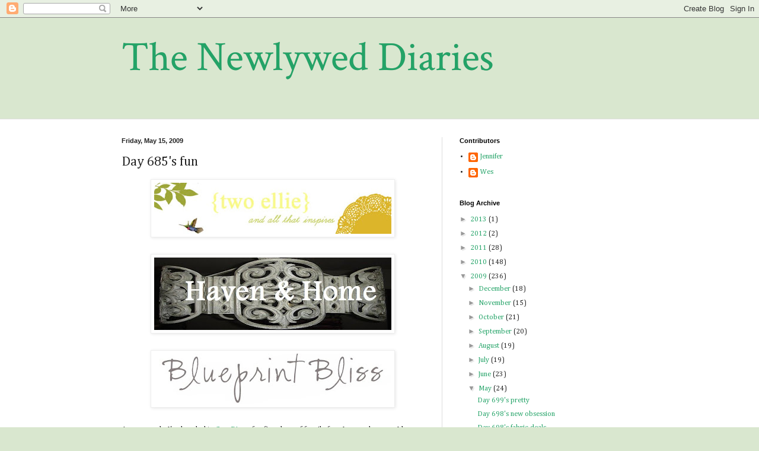

--- FILE ---
content_type: text/html; charset=UTF-8
request_url: https://newlyweddiaries.blogspot.com/2009/05/day-685s-fun.html
body_size: 14164
content:
<!DOCTYPE html>
<html class='v2' dir='ltr' lang='en-US'>
<head>
<link href='https://www.blogger.com/static/v1/widgets/335934321-css_bundle_v2.css' rel='stylesheet' type='text/css'/>
<meta content='width=1100' name='viewport'/>
<meta content='text/html; charset=UTF-8' http-equiv='Content-Type'/>
<meta content='blogger' name='generator'/>
<link href='https://newlyweddiaries.blogspot.com/favicon.ico' rel='icon' type='image/x-icon'/>
<link href='http://newlyweddiaries.blogspot.com/2009/05/day-685s-fun.html' rel='canonical'/>
<link rel="alternate" type="application/atom+xml" title="The Newlywed Diaries - Atom" href="https://newlyweddiaries.blogspot.com/feeds/posts/default" />
<link rel="alternate" type="application/rss+xml" title="The Newlywed Diaries - RSS" href="https://newlyweddiaries.blogspot.com/feeds/posts/default?alt=rss" />
<link rel="service.post" type="application/atom+xml" title="The Newlywed Diaries - Atom" href="https://www.blogger.com/feeds/210818371540491059/posts/default" />

<link rel="alternate" type="application/atom+xml" title="The Newlywed Diaries - Atom" href="https://newlyweddiaries.blogspot.com/feeds/6160203814189603359/comments/default" />
<!--Can't find substitution for tag [blog.ieCssRetrofitLinks]-->
<link href='https://blogger.googleusercontent.com/img/b/R29vZ2xl/AVvXsEgCge7h40-ILvPgXCBTLswad3ZOfgEJn3i9eNG-N5VjyXmlrgtaAEiAnF_m7jmG8UoICrEn4oub-qLmZ7LmkLnBChxHyPmBRAdAdbrgN7_PE1Z3eia1V6zVFF4qMbWQ9EffhwWGvIbjCwlD/s400/two-ellie.jpg' rel='image_src'/>
<meta content='http://newlyweddiaries.blogspot.com/2009/05/day-685s-fun.html' property='og:url'/>
<meta content='Day 685&#39;s fun' property='og:title'/>
<meta content='As we speak, I&#39;m headed to San Diego  for five days of family fun. In my absence, I hope you&#39;ll come back to hear from three of my favorite ...' property='og:description'/>
<meta content='https://blogger.googleusercontent.com/img/b/R29vZ2xl/AVvXsEgCge7h40-ILvPgXCBTLswad3ZOfgEJn3i9eNG-N5VjyXmlrgtaAEiAnF_m7jmG8UoICrEn4oub-qLmZ7LmkLnBChxHyPmBRAdAdbrgN7_PE1Z3eia1V6zVFF4qMbWQ9EffhwWGvIbjCwlD/w1200-h630-p-k-no-nu/two-ellie.jpg' property='og:image'/>
<title>The Newlywed Diaries: Day 685's fun</title>
<style type='text/css'>@font-face{font-family:'Cambria';font-style:normal;font-weight:400;font-display:swap;src:url(//fonts.gstatic.com/l/font?kit=GFDqWAB9jnWLT-HIK7ILrphaOAw&skey=d4699178559bc4b0&v=v18)format('woff2');unicode-range:U+0000-00FF,U+0131,U+0152-0153,U+02BB-02BC,U+02C6,U+02DA,U+02DC,U+0304,U+0308,U+0329,U+2000-206F,U+20AC,U+2122,U+2191,U+2193,U+2212,U+2215,U+FEFF,U+FFFD;}@font-face{font-family:'Crimson Text';font-style:normal;font-weight:400;font-display:swap;src:url(//fonts.gstatic.com/s/crimsontext/v19/wlp2gwHKFkZgtmSR3NB0oRJfYAhTIfFd3IhG.woff2)format('woff2');unicode-range:U+0102-0103,U+0110-0111,U+0128-0129,U+0168-0169,U+01A0-01A1,U+01AF-01B0,U+0300-0301,U+0303-0304,U+0308-0309,U+0323,U+0329,U+1EA0-1EF9,U+20AB;}@font-face{font-family:'Crimson Text';font-style:normal;font-weight:400;font-display:swap;src:url(//fonts.gstatic.com/s/crimsontext/v19/wlp2gwHKFkZgtmSR3NB0oRJfYQhTIfFd3IhG.woff2)format('woff2');unicode-range:U+0100-02BA,U+02BD-02C5,U+02C7-02CC,U+02CE-02D7,U+02DD-02FF,U+0304,U+0308,U+0329,U+1D00-1DBF,U+1E00-1E9F,U+1EF2-1EFF,U+2020,U+20A0-20AB,U+20AD-20C0,U+2113,U+2C60-2C7F,U+A720-A7FF;}@font-face{font-family:'Crimson Text';font-style:normal;font-weight:400;font-display:swap;src:url(//fonts.gstatic.com/s/crimsontext/v19/wlp2gwHKFkZgtmSR3NB0oRJfbwhTIfFd3A.woff2)format('woff2');unicode-range:U+0000-00FF,U+0131,U+0152-0153,U+02BB-02BC,U+02C6,U+02DA,U+02DC,U+0304,U+0308,U+0329,U+2000-206F,U+20AC,U+2122,U+2191,U+2193,U+2212,U+2215,U+FEFF,U+FFFD;}</style>
<style id='page-skin-1' type='text/css'><!--
/*
-----------------------------------------------
Blogger Template Style
Name:     Simple
Designer: Blogger
URL:      www.blogger.com
----------------------------------------------- */
/* Content
----------------------------------------------- */
body {
font: normal normal 12px Cambria;
color: #222222;
background: #d9e7cf none no-repeat scroll center center;
padding: 0 0 0 0;
background-attachment: scroll;
}
html body .content-outer {
min-width: 0;
max-width: 100%;
width: 100%;
}
h2 {
font-size: 22px;
}
a:link {
text-decoration:none;
color: #23a367;
}
a:visited {
text-decoration:none;
color: #7ca19c;
}
a:hover {
text-decoration:underline;
color: #5cc28d;
}
.body-fauxcolumn-outer .fauxcolumn-inner {
background: transparent none repeat scroll top left;
_background-image: none;
}
.body-fauxcolumn-outer .cap-top {
position: absolute;
z-index: 1;
height: 400px;
width: 100%;
}
.body-fauxcolumn-outer .cap-top .cap-left {
width: 100%;
background: transparent none repeat-x scroll top left;
_background-image: none;
}
.content-outer {
-moz-box-shadow: 0 0 0 rgba(0, 0, 0, .15);
-webkit-box-shadow: 0 0 0 rgba(0, 0, 0, .15);
-goog-ms-box-shadow: 0 0 0 #333333;
box-shadow: 0 0 0 rgba(0, 0, 0, .15);
margin-bottom: 1px;
}
.content-inner {
padding: 0 0;
}
.main-outer, .footer-outer {
background-color: #ffffff;
}
/* Header
----------------------------------------------- */
.header-outer {
background: transparent none repeat-x scroll 0 -400px;
_background-image: none;
}
.Header h1 {
font: normal normal 70px Crimson Text;
color: #23a367;
text-shadow: 0 0 0 rgba(0, 0, 0, .2);
}
.Header h1 a {
color: #23a367;
}
.Header .description {
font-size: 200%;
color: #444444;
}
.header-inner .Header .titlewrapper {
padding: 22px 30px;
}
.header-inner .Header .descriptionwrapper {
padding: 0 30px;
}
/* Tabs
----------------------------------------------- */
.tabs-inner .section:first-child {
border-top: 0 solid #dddddd;
}
.tabs-inner .section:first-child ul {
margin-top: -0;
border-top: 0 solid #dddddd;
border-left: 0 solid #dddddd;
border-right: 0 solid #dddddd;
}
.tabs-inner .widget ul {
background: transparent none repeat-x scroll 0 -800px;
_background-image: none;
border-bottom: 0 solid #dddddd;
margin-top: 0;
margin-left: -0;
margin-right: -0;
}
.tabs-inner .widget li a {
display: inline-block;
padding: .6em 1em;
font: normal normal 20px Arial, Tahoma, Helvetica, FreeSans, sans-serif;
color: #008b4f;
border-left: 0 solid #ffffff;
border-right: 0 solid #dddddd;
}
.tabs-inner .widget li:first-child a {
border-left: none;
}
.tabs-inner .widget li.selected a, .tabs-inner .widget li a:hover {
color: #444444;
background-color: transparent;
text-decoration: none;
}
/* Columns
----------------------------------------------- */
.main-outer {
border-top: 1px solid #dddddd;
}
.fauxcolumn-left-outer .fauxcolumn-inner {
border-right: 1px solid #dddddd;
}
.fauxcolumn-right-outer .fauxcolumn-inner {
border-left: 1px solid #dddddd;
}
/* Headings
----------------------------------------------- */
div.widget > h2,
div.widget h2.title {
margin: 0 0 1em 0;
font: normal bold 11px Arial, Tahoma, Helvetica, FreeSans, sans-serif;
color: #000000;
}
/* Widgets
----------------------------------------------- */
.widget .zippy {
color: #999999;
text-shadow: 2px 2px 1px rgba(0, 0, 0, .1);
}
.widget .popular-posts ul {
list-style: none;
}
/* Posts
----------------------------------------------- */
h2.date-header {
font: normal bold 11px Arial, Tahoma, Helvetica, FreeSans, sans-serif;
}
.date-header span {
background-color: transparent;
color: #222222;
padding: inherit;
letter-spacing: inherit;
margin: inherit;
}
.main-inner {
padding-top: 30px;
padding-bottom: 30px;
}
.main-inner .column-center-inner {
padding: 0 15px;
}
.main-inner .column-center-inner .section {
margin: 0 15px;
}
.post {
margin: 0 0 25px 0;
}
h3.post-title, .comments h4 {
font: normal normal 22px Cambria;
margin: .75em 0 0;
}
.post-body {
font-size: 110%;
line-height: 1.4;
position: relative;
}
.post-body img, .post-body .tr-caption-container, .Profile img, .Image img,
.BlogList .item-thumbnail img {
padding: 2px;
background: #ffffff;
border: 1px solid #eeeeee;
-moz-box-shadow: 1px 1px 5px rgba(0, 0, 0, .1);
-webkit-box-shadow: 1px 1px 5px rgba(0, 0, 0, .1);
box-shadow: 1px 1px 5px rgba(0, 0, 0, .1);
}
.post-body img, .post-body .tr-caption-container {
padding: 5px;
}
.post-body .tr-caption-container {
color: #222222;
}
.post-body .tr-caption-container img {
padding: 0;
background: transparent;
border: none;
-moz-box-shadow: 0 0 0 rgba(0, 0, 0, .1);
-webkit-box-shadow: 0 0 0 rgba(0, 0, 0, .1);
box-shadow: 0 0 0 rgba(0, 0, 0, .1);
}
.post-header {
margin: 0 0 1.5em;
line-height: 1.6;
font-size: 90%;
}
.post-footer {
margin: 20px -2px 0;
padding: 5px 10px;
color: #666666;
background-color: #f9f9f9;
border-bottom: 1px solid #eeeeee;
line-height: 1.6;
font-size: 90%;
}
#comments .comment-author {
padding-top: 1.5em;
border-top: 1px solid #dddddd;
background-position: 0 1.5em;
}
#comments .comment-author:first-child {
padding-top: 0;
border-top: none;
}
.avatar-image-container {
margin: .2em 0 0;
}
#comments .avatar-image-container img {
border: 1px solid #eeeeee;
}
/* Comments
----------------------------------------------- */
.comments .comments-content .icon.blog-author {
background-repeat: no-repeat;
background-image: url([data-uri]);
}
.comments .comments-content .loadmore a {
border-top: 1px solid #999999;
border-bottom: 1px solid #999999;
}
.comments .comment-thread.inline-thread {
background-color: #f9f9f9;
}
.comments .continue {
border-top: 2px solid #999999;
}
/* Accents
---------------------------------------------- */
.section-columns td.columns-cell {
border-left: 1px solid #dddddd;
}
.blog-pager {
background: transparent none no-repeat scroll top center;
}
.blog-pager-older-link, .home-link,
.blog-pager-newer-link {
background-color: #ffffff;
padding: 5px;
}
.footer-outer {
border-top: 0 dashed #bbbbbb;
}
/* Mobile
----------------------------------------------- */
body.mobile  {
background-size: auto;
}
.mobile .body-fauxcolumn-outer {
background: transparent none repeat scroll top left;
}
.mobile .body-fauxcolumn-outer .cap-top {
background-size: 100% auto;
}
.mobile .content-outer {
-webkit-box-shadow: 0 0 3px rgba(0, 0, 0, .15);
box-shadow: 0 0 3px rgba(0, 0, 0, .15);
}
.mobile .tabs-inner .widget ul {
margin-left: 0;
margin-right: 0;
}
.mobile .post {
margin: 0;
}
.mobile .main-inner .column-center-inner .section {
margin: 0;
}
.mobile .date-header span {
padding: 0.1em 10px;
margin: 0 -10px;
}
.mobile h3.post-title {
margin: 0;
}
.mobile .blog-pager {
background: transparent none no-repeat scroll top center;
}
.mobile .footer-outer {
border-top: none;
}
.mobile .main-inner, .mobile .footer-inner {
background-color: #ffffff;
}
.mobile-index-contents {
color: #222222;
}
.mobile-link-button {
background-color: #23a367;
}
.mobile-link-button a:link, .mobile-link-button a:visited {
color: #ffffff;
}
.mobile .tabs-inner .section:first-child {
border-top: none;
}
.mobile .tabs-inner .PageList .widget-content {
background-color: transparent;
color: #444444;
border-top: 0 solid #dddddd;
border-bottom: 0 solid #dddddd;
}
.mobile .tabs-inner .PageList .widget-content .pagelist-arrow {
border-left: 1px solid #dddddd;
}

--></style>
<style id='template-skin-1' type='text/css'><!--
body {
min-width: 930px;
}
.content-outer, .content-fauxcolumn-outer, .region-inner {
min-width: 930px;
max-width: 930px;
_width: 930px;
}
.main-inner .columns {
padding-left: 0px;
padding-right: 360px;
}
.main-inner .fauxcolumn-center-outer {
left: 0px;
right: 360px;
/* IE6 does not respect left and right together */
_width: expression(this.parentNode.offsetWidth -
parseInt("0px") -
parseInt("360px") + 'px');
}
.main-inner .fauxcolumn-left-outer {
width: 0px;
}
.main-inner .fauxcolumn-right-outer {
width: 360px;
}
.main-inner .column-left-outer {
width: 0px;
right: 100%;
margin-left: -0px;
}
.main-inner .column-right-outer {
width: 360px;
margin-right: -360px;
}
#layout {
min-width: 0;
}
#layout .content-outer {
min-width: 0;
width: 800px;
}
#layout .region-inner {
min-width: 0;
width: auto;
}
body#layout div.add_widget {
padding: 8px;
}
body#layout div.add_widget a {
margin-left: 32px;
}
--></style>
<link href='https://www.blogger.com/dyn-css/authorization.css?targetBlogID=210818371540491059&amp;zx=b8d09135-83c1-4e5f-81c8-2265ae008bc0' media='none' onload='if(media!=&#39;all&#39;)media=&#39;all&#39;' rel='stylesheet'/><noscript><link href='https://www.blogger.com/dyn-css/authorization.css?targetBlogID=210818371540491059&amp;zx=b8d09135-83c1-4e5f-81c8-2265ae008bc0' rel='stylesheet'/></noscript>
<meta name='google-adsense-platform-account' content='ca-host-pub-1556223355139109'/>
<meta name='google-adsense-platform-domain' content='blogspot.com'/>

<!-- data-ad-client=ca-pub-8365093264139588 -->

</head>
<body class='loading variant-wide'>
<div class='navbar section' id='navbar' name='Navbar'><div class='widget Navbar' data-version='1' id='Navbar1'><script type="text/javascript">
    function setAttributeOnload(object, attribute, val) {
      if(window.addEventListener) {
        window.addEventListener('load',
          function(){ object[attribute] = val; }, false);
      } else {
        window.attachEvent('onload', function(){ object[attribute] = val; });
      }
    }
  </script>
<div id="navbar-iframe-container"></div>
<script type="text/javascript" src="https://apis.google.com/js/platform.js"></script>
<script type="text/javascript">
      gapi.load("gapi.iframes:gapi.iframes.style.bubble", function() {
        if (gapi.iframes && gapi.iframes.getContext) {
          gapi.iframes.getContext().openChild({
              url: 'https://www.blogger.com/navbar/210818371540491059?po\x3d6160203814189603359\x26origin\x3dhttps://newlyweddiaries.blogspot.com',
              where: document.getElementById("navbar-iframe-container"),
              id: "navbar-iframe"
          });
        }
      });
    </script><script type="text/javascript">
(function() {
var script = document.createElement('script');
script.type = 'text/javascript';
script.src = '//pagead2.googlesyndication.com/pagead/js/google_top_exp.js';
var head = document.getElementsByTagName('head')[0];
if (head) {
head.appendChild(script);
}})();
</script>
</div></div>
<div class='body-fauxcolumns'>
<div class='fauxcolumn-outer body-fauxcolumn-outer'>
<div class='cap-top'>
<div class='cap-left'></div>
<div class='cap-right'></div>
</div>
<div class='fauxborder-left'>
<div class='fauxborder-right'></div>
<div class='fauxcolumn-inner'>
</div>
</div>
<div class='cap-bottom'>
<div class='cap-left'></div>
<div class='cap-right'></div>
</div>
</div>
</div>
<div class='content'>
<div class='content-fauxcolumns'>
<div class='fauxcolumn-outer content-fauxcolumn-outer'>
<div class='cap-top'>
<div class='cap-left'></div>
<div class='cap-right'></div>
</div>
<div class='fauxborder-left'>
<div class='fauxborder-right'></div>
<div class='fauxcolumn-inner'>
</div>
</div>
<div class='cap-bottom'>
<div class='cap-left'></div>
<div class='cap-right'></div>
</div>
</div>
</div>
<div class='content-outer'>
<div class='content-cap-top cap-top'>
<div class='cap-left'></div>
<div class='cap-right'></div>
</div>
<div class='fauxborder-left content-fauxborder-left'>
<div class='fauxborder-right content-fauxborder-right'></div>
<div class='content-inner'>
<header>
<div class='header-outer'>
<div class='header-cap-top cap-top'>
<div class='cap-left'></div>
<div class='cap-right'></div>
</div>
<div class='fauxborder-left header-fauxborder-left'>
<div class='fauxborder-right header-fauxborder-right'></div>
<div class='region-inner header-inner'>
<div class='header section' id='header' name='Header'><div class='widget Header' data-version='1' id='Header1'>
<div id='header-inner'>
<div class='titlewrapper'>
<h1 class='title'>
<a href='https://newlyweddiaries.blogspot.com/'>
The Newlywed Diaries
</a>
</h1>
</div>
<div class='descriptionwrapper'>
<p class='description'><span>
</span></p>
</div>
</div>
</div></div>
</div>
</div>
<div class='header-cap-bottom cap-bottom'>
<div class='cap-left'></div>
<div class='cap-right'></div>
</div>
</div>
</header>
<div class='tabs-outer'>
<div class='tabs-cap-top cap-top'>
<div class='cap-left'></div>
<div class='cap-right'></div>
</div>
<div class='fauxborder-left tabs-fauxborder-left'>
<div class='fauxborder-right tabs-fauxborder-right'></div>
<div class='region-inner tabs-inner'>
<div class='tabs no-items section' id='crosscol' name='Cross-Column'></div>
<div class='tabs no-items section' id='crosscol-overflow' name='Cross-Column 2'></div>
</div>
</div>
<div class='tabs-cap-bottom cap-bottom'>
<div class='cap-left'></div>
<div class='cap-right'></div>
</div>
</div>
<div class='main-outer'>
<div class='main-cap-top cap-top'>
<div class='cap-left'></div>
<div class='cap-right'></div>
</div>
<div class='fauxborder-left main-fauxborder-left'>
<div class='fauxborder-right main-fauxborder-right'></div>
<div class='region-inner main-inner'>
<div class='columns fauxcolumns'>
<div class='fauxcolumn-outer fauxcolumn-center-outer'>
<div class='cap-top'>
<div class='cap-left'></div>
<div class='cap-right'></div>
</div>
<div class='fauxborder-left'>
<div class='fauxborder-right'></div>
<div class='fauxcolumn-inner'>
</div>
</div>
<div class='cap-bottom'>
<div class='cap-left'></div>
<div class='cap-right'></div>
</div>
</div>
<div class='fauxcolumn-outer fauxcolumn-left-outer'>
<div class='cap-top'>
<div class='cap-left'></div>
<div class='cap-right'></div>
</div>
<div class='fauxborder-left'>
<div class='fauxborder-right'></div>
<div class='fauxcolumn-inner'>
</div>
</div>
<div class='cap-bottom'>
<div class='cap-left'></div>
<div class='cap-right'></div>
</div>
</div>
<div class='fauxcolumn-outer fauxcolumn-right-outer'>
<div class='cap-top'>
<div class='cap-left'></div>
<div class='cap-right'></div>
</div>
<div class='fauxborder-left'>
<div class='fauxborder-right'></div>
<div class='fauxcolumn-inner'>
</div>
</div>
<div class='cap-bottom'>
<div class='cap-left'></div>
<div class='cap-right'></div>
</div>
</div>
<!-- corrects IE6 width calculation -->
<div class='columns-inner'>
<div class='column-center-outer'>
<div class='column-center-inner'>
<div class='main section' id='main' name='Main'><div class='widget Blog' data-version='1' id='Blog1'>
<div class='blog-posts hfeed'>

          <div class="date-outer">
        
<h2 class='date-header'><span>Friday, May 15, 2009</span></h2>

          <div class="date-posts">
        
<div class='post-outer'>
<div class='post hentry uncustomized-post-template' itemprop='blogPost' itemscope='itemscope' itemtype='http://schema.org/BlogPosting'>
<meta content='https://blogger.googleusercontent.com/img/b/R29vZ2xl/AVvXsEgCge7h40-ILvPgXCBTLswad3ZOfgEJn3i9eNG-N5VjyXmlrgtaAEiAnF_m7jmG8UoICrEn4oub-qLmZ7LmkLnBChxHyPmBRAdAdbrgN7_PE1Z3eia1V6zVFF4qMbWQ9EffhwWGvIbjCwlD/s400/two-ellie.jpg' itemprop='image_url'/>
<meta content='210818371540491059' itemprop='blogId'/>
<meta content='6160203814189603359' itemprop='postId'/>
<a name='6160203814189603359'></a>
<h3 class='post-title entry-title' itemprop='name'>
Day 685's fun
</h3>
<div class='post-header'>
<div class='post-header-line-1'></div>
</div>
<div class='post-body entry-content' id='post-body-6160203814189603359' itemprop='description articleBody'>
<a href="http://twoellie.blogspot.com/"><a href="https://blogger.googleusercontent.com/img/b/R29vZ2xl/AVvXsEgCge7h40-ILvPgXCBTLswad3ZOfgEJn3i9eNG-N5VjyXmlrgtaAEiAnF_m7jmG8UoICrEn4oub-qLmZ7LmkLnBChxHyPmBRAdAdbrgN7_PE1Z3eia1V6zVFF4qMbWQ9EffhwWGvIbjCwlD/s1600-h/two-ellie.jpg"><img alt="" border="0" id="BLOGGER_PHOTO_ID_5335834747311043586" src="https://blogger.googleusercontent.com/img/b/R29vZ2xl/AVvXsEgCge7h40-ILvPgXCBTLswad3ZOfgEJn3i9eNG-N5VjyXmlrgtaAEiAnF_m7jmG8UoICrEn4oub-qLmZ7LmkLnBChxHyPmBRAdAdbrgN7_PE1Z3eia1V6zVFF4qMbWQ9EffhwWGvIbjCwlD/s400/two-ellie.jpg" style="DISPLAY: block; MARGIN: 0px auto 10px; WIDTH: 400px; CURSOR: hand; HEIGHT: 86px; TEXT-ALIGN: center" /></a></a><br /><a href="http://havenandhome.blogspot.com/"><a href="https://blogger.googleusercontent.com/img/b/R29vZ2xl/AVvXsEjTBkNAegdBqR6GHu7QK-2E9-O9bteiUDMLRjn7Kr-NjrM38Nt2459plQhOAZeTBhVGAqGV6ofQngi7_acHqTz8jw_J5fczCgQrGdxJgyRa8dON68iOHxtJKdtZGjgNYt8f3O0skW-oGyEh/s1600-h/haven-and-home.jpg"><img alt="" border="0" id="BLOGGER_PHOTO_ID_5335834743073528306" src="https://blogger.googleusercontent.com/img/b/R29vZ2xl/AVvXsEjTBkNAegdBqR6GHu7QK-2E9-O9bteiUDMLRjn7Kr-NjrM38Nt2459plQhOAZeTBhVGAqGV6ofQngi7_acHqTz8jw_J5fczCgQrGdxJgyRa8dON68iOHxtJKdtZGjgNYt8f3O0skW-oGyEh/s400/haven-and-home.jpg" style="DISPLAY: block; MARGIN: 0px auto 10px; WIDTH: 400px; CURSOR: hand; HEIGHT: 122px; TEXT-ALIGN: center" /></a></a><br /><a href="http://blueprintbliss.blogspot.com/"><a href="https://blogger.googleusercontent.com/img/b/R29vZ2xl/AVvXsEgGZMSgCXBA965fCvxEjauUe0pibRZomx5gKZKKQD-1I7SXbHXpqpebB91AHcDBQLcTpZpFP8JU7Q14sEynNpdo1hEmRw7HwNNNxcNP3_pJwD3yxnHFKH4YYyuXt0xZTaYj561PhcwGOMIY/s1600-h/blueprint-bliss.jpg"><img alt="" border="0" id="BLOGGER_PHOTO_ID_5335834739215103890" src="https://blogger.googleusercontent.com/img/b/R29vZ2xl/AVvXsEgGZMSgCXBA965fCvxEjauUe0pibRZomx5gKZKKQD-1I7SXbHXpqpebB91AHcDBQLcTpZpFP8JU7Q14sEynNpdo1hEmRw7HwNNNxcNP3_pJwD3yxnHFKH4YYyuXt0xZTaYj561PhcwGOMIY/s400/blueprint-bliss.jpg" style="DISPLAY: block; MARGIN: 0px auto 10px; WIDTH: 400px; CURSOR: hand; HEIGHT: 85px; TEXT-ALIGN: center" /></a></a><br />As we speak, I'm headed to <a href="http://newlyweddiaries.blogspot.com/2009/05/day-682s-request-for-help.html">San Diego</a> for five days of family fun. In my absence, I hope you'll come back to hear from three of my favorite bloggers, all who happen to live right here, in <a href="http://www.informationbirmingham.com/">Birmingham</a>. I have had the pleasure of meeting <a href="http://twoellie.blogspot.com/">Paula</a>, <a href="http://havenandhome.blogspot.com/">Marianne</a>, and <a href="http://blueprintbliss.blogspot.com/">Brooke</a>, and believe me, they are as sweet as they are stylish. And just to whet your appetite, they'll all be be showing a little tid bit from their own homes -- who doesn't like to see a bit of inspiration at work?!<br /><br /><strong><span style="color:#ffcc00;">Happy Weekend!</span></strong>
<div style='clear: both;'></div>
</div>
<div class='post-footer'>
<div class='post-footer-line post-footer-line-1'>
<span class='post-author vcard'>
Posted by
<span class='fn' itemprop='author' itemscope='itemscope' itemtype='http://schema.org/Person'>
<meta content='https://www.blogger.com/profile/12746777760318892646' itemprop='url'/>
<a class='g-profile' href='https://www.blogger.com/profile/12746777760318892646' rel='author' title='author profile'>
<span itemprop='name'>Jennifer</span>
</a>
</span>
</span>
<span class='post-timestamp'>
at
<meta content='http://newlyweddiaries.blogspot.com/2009/05/day-685s-fun.html' itemprop='url'/>
<a class='timestamp-link' href='https://newlyweddiaries.blogspot.com/2009/05/day-685s-fun.html' rel='bookmark' title='permanent link'><abbr class='published' itemprop='datePublished' title='2009-05-15T08:30:00-05:00'>8:30&#8239;AM</abbr></a>
</span>
<span class='post-comment-link'>
</span>
<span class='post-icons'>
<span class='item-control blog-admin pid-694969491'>
<a href='https://www.blogger.com/post-edit.g?blogID=210818371540491059&postID=6160203814189603359&from=pencil' title='Edit Post'>
<img alt='' class='icon-action' height='18' src='https://resources.blogblog.com/img/icon18_edit_allbkg.gif' width='18'/>
</a>
</span>
</span>
<div class='post-share-buttons goog-inline-block'>
</div>
</div>
<div class='post-footer-line post-footer-line-2'>
<span class='post-labels'>
Labels:
<a href='https://newlyweddiaries.blogspot.com/search/label/blog%20love' rel='tag'>blog love</a>
</span>
</div>
<div class='post-footer-line post-footer-line-3'>
<span class='post-location'>
</span>
</div>
</div>
</div>
<div class='comments' id='comments'>
<a name='comments'></a>
<h4>5 comments:</h4>
<div id='Blog1_comments-block-wrapper'>
<dl class='avatar-comment-indent' id='comments-block'>
<dt class='comment-author ' id='c3935923230261980093'>
<a name='c3935923230261980093'></a>
<div class="avatar-image-container vcard"><span dir="ltr"><a href="https://www.blogger.com/profile/16796047485875944873" target="" rel="nofollow" onclick="" class="avatar-hovercard" id="av-3935923230261980093-16796047485875944873"><img src="https://resources.blogblog.com/img/blank.gif" width="35" height="35" class="delayLoad" style="display: none;" longdesc="//blogger.googleusercontent.com/img/b/R29vZ2xl/AVvXsEjH58kNG85XXz28FyMYyCVP2FcfK8OHJI6LcyITRZhC13-TloweCqMR1SV6INPnMJY585U3hSJFQ-4U03tmTaIQoVaV44L82yZsy2XuZ-1mRK-Moj14KXjm1DI227ldFw/s45-c/Sissy1.jpg" alt="" title="bluehydrangea">

<noscript><img src="//blogger.googleusercontent.com/img/b/R29vZ2xl/AVvXsEjH58kNG85XXz28FyMYyCVP2FcfK8OHJI6LcyITRZhC13-TloweCqMR1SV6INPnMJY585U3hSJFQ-4U03tmTaIQoVaV44L82yZsy2XuZ-1mRK-Moj14KXjm1DI227ldFw/s45-c/Sissy1.jpg" width="35" height="35" class="photo" alt=""></noscript></a></span></div>
<a href='https://www.blogger.com/profile/16796047485875944873' rel='nofollow'>bluehydrangea</a>
said...
</dt>
<dd class='comment-body' id='Blog1_cmt-3935923230261980093'>
<p>
Yippee!! They are 3 of my favorite blogs as well as yours! I am jealous you all live in Birmingham together. Can I come visit? Can't wait to see their homes. Have fun in San Diego!
</p>
</dd>
<dd class='comment-footer'>
<span class='comment-timestamp'>
<a href='https://newlyweddiaries.blogspot.com/2009/05/day-685s-fun.html?showComment=1242400440000#c3935923230261980093' title='comment permalink'>
May 15, 2009 at 10:14&#8239;AM
</a>
<span class='item-control blog-admin pid-81372201'>
<a class='comment-delete' href='https://www.blogger.com/comment/delete/210818371540491059/3935923230261980093' title='Delete Comment'>
<img src='https://resources.blogblog.com/img/icon_delete13.gif'/>
</a>
</span>
</span>
</dd>
<dt class='comment-author ' id='c427742911764975234'>
<a name='c427742911764975234'></a>
<div class="avatar-image-container avatar-stock"><span dir="ltr"><img src="//resources.blogblog.com/img/blank.gif" width="35" height="35" alt="" title="Anonymous">

</span></div>
Anonymous
said...
</dt>
<dd class='comment-body' id='Blog1_cmt-427742911764975234'>
<p>
I just found your blog, its so cute. I love the photos you've posted for your guest bedroom, those colors are very pretty. Have fun in San Diego.
</p>
</dd>
<dd class='comment-footer'>
<span class='comment-timestamp'>
<a href='https://newlyweddiaries.blogspot.com/2009/05/day-685s-fun.html?showComment=1242405300000#c427742911764975234' title='comment permalink'>
May 15, 2009 at 11:35&#8239;AM
</a>
<span class='item-control blog-admin pid-475283377'>
<a class='comment-delete' href='https://www.blogger.com/comment/delete/210818371540491059/427742911764975234' title='Delete Comment'>
<img src='https://resources.blogblog.com/img/icon_delete13.gif'/>
</a>
</span>
</span>
</dd>
<dt class='comment-author ' id='c5778070453125828009'>
<a name='c5778070453125828009'></a>
<div class="avatar-image-container avatar-stock"><span dir="ltr"><a href="http://www.alphabetdesigns.blogspot.com" target="" rel="nofollow" onclick=""><img src="//resources.blogblog.com/img/blank.gif" width="35" height="35" alt="" title="Carrie">

</a></span></div>
<a href='http://www.alphabetdesigns.blogspot.com' rel='nofollow'>Carrie</a>
said...
</dt>
<dd class='comment-body' id='Blog1_cmt-5778070453125828009'>
<p>
Please let me come to yall's next get together! I am in Homewood :)
</p>
</dd>
<dd class='comment-footer'>
<span class='comment-timestamp'>
<a href='https://newlyweddiaries.blogspot.com/2009/05/day-685s-fun.html?showComment=1242408300000#c5778070453125828009' title='comment permalink'>
May 15, 2009 at 12:25&#8239;PM
</a>
<span class='item-control blog-admin pid-475283377'>
<a class='comment-delete' href='https://www.blogger.com/comment/delete/210818371540491059/5778070453125828009' title='Delete Comment'>
<img src='https://resources.blogblog.com/img/icon_delete13.gif'/>
</a>
</span>
</span>
</dd>
<dt class='comment-author ' id='c651185212294218759'>
<a name='c651185212294218759'></a>
<div class="avatar-image-container vcard"><span dir="ltr"><a href="https://www.blogger.com/profile/17852281425893274832" target="" rel="nofollow" onclick="" class="avatar-hovercard" id="av-651185212294218759-17852281425893274832"><img src="https://resources.blogblog.com/img/blank.gif" width="35" height="35" class="delayLoad" style="display: none;" longdesc="//blogger.googleusercontent.com/img/b/R29vZ2xl/AVvXsEhjjJIui-OKlgCKq5xjCBzSMmjv4Y7O6k9bBZUCFasQ0zk2cydb3i_djEim_XVQDojWRGM6QrLM7gftQ4ELP7c3z2wN_-15p_AV0mDI_M8djgrtV7yWkedbbpohYlpe9Ok/s45-c/us2.jpg" alt="" title="Rachel">

<noscript><img src="//blogger.googleusercontent.com/img/b/R29vZ2xl/AVvXsEhjjJIui-OKlgCKq5xjCBzSMmjv4Y7O6k9bBZUCFasQ0zk2cydb3i_djEim_XVQDojWRGM6QrLM7gftQ4ELP7c3z2wN_-15p_AV0mDI_M8djgrtV7yWkedbbpohYlpe9Ok/s45-c/us2.jpg" width="35" height="35" class="photo" alt=""></noscript></a></span></div>
<a href='https://www.blogger.com/profile/17852281425893274832' rel='nofollow'>Rachel</a>
said...
</dt>
<dd class='comment-body' id='Blog1_cmt-651185212294218759'>
<p>
Have fun in San Diego. I'm also a fellow Birmingham-ian!!
</p>
</dd>
<dd class='comment-footer'>
<span class='comment-timestamp'>
<a href='https://newlyweddiaries.blogspot.com/2009/05/day-685s-fun.html?showComment=1242420000000#c651185212294218759' title='comment permalink'>
May 15, 2009 at 3:40&#8239;PM
</a>
<span class='item-control blog-admin pid-1983170034'>
<a class='comment-delete' href='https://www.blogger.com/comment/delete/210818371540491059/651185212294218759' title='Delete Comment'>
<img src='https://resources.blogblog.com/img/icon_delete13.gif'/>
</a>
</span>
</span>
</dd>
<dt class='comment-author ' id='c543260747701429914'>
<a name='c543260747701429914'></a>
<div class="avatar-image-container avatar-stock"><span dir="ltr"><a href="https://www.blogger.com/profile/02886283593537080536" target="" rel="nofollow" onclick="" class="avatar-hovercard" id="av-543260747701429914-02886283593537080536"><img src="//www.blogger.com/img/blogger_logo_round_35.png" width="35" height="35" alt="" title="megan @ a life&amp;#39;s design">

</a></span></div>
<a href='https://www.blogger.com/profile/02886283593537080536' rel='nofollow'>megan @ a life&#39;s design</a>
said...
</dt>
<dd class='comment-body' id='Blog1_cmt-543260747701429914'>
<p>
i will check in. have a fabulous trip!
</p>
</dd>
<dd class='comment-footer'>
<span class='comment-timestamp'>
<a href='https://newlyweddiaries.blogspot.com/2009/05/day-685s-fun.html?showComment=1242532020000#c543260747701429914' title='comment permalink'>
May 16, 2009 at 10:47&#8239;PM
</a>
<span class='item-control blog-admin pid-2081139081'>
<a class='comment-delete' href='https://www.blogger.com/comment/delete/210818371540491059/543260747701429914' title='Delete Comment'>
<img src='https://resources.blogblog.com/img/icon_delete13.gif'/>
</a>
</span>
</span>
</dd>
</dl>
</div>
<p class='comment-footer'>
<a href='https://www.blogger.com/comment/fullpage/post/210818371540491059/6160203814189603359' onclick='javascript:window.open(this.href, "bloggerPopup", "toolbar=0,location=0,statusbar=1,menubar=0,scrollbars=yes,width=640,height=500"); return false;'>Post a Comment</a>
</p>
</div>
</div>

        </div></div>
      
</div>
<div class='blog-pager' id='blog-pager'>
<span id='blog-pager-newer-link'>
<a class='blog-pager-newer-link' href='https://newlyweddiaries.blogspot.com/2009/05/guest-blogger-two-ellie.html' id='Blog1_blog-pager-newer-link' title='Newer Post'>Newer Post</a>
</span>
<span id='blog-pager-older-link'>
<a class='blog-pager-older-link' href='https://newlyweddiaries.blogspot.com/2009/05/day-684s-lovely-party.html' id='Blog1_blog-pager-older-link' title='Older Post'>Older Post</a>
</span>
<a class='home-link' href='https://newlyweddiaries.blogspot.com/'>Home</a>
</div>
<div class='clear'></div>
<div class='post-feeds'>
<div class='feed-links'>
Subscribe to:
<a class='feed-link' href='https://newlyweddiaries.blogspot.com/feeds/6160203814189603359/comments/default' target='_blank' type='application/atom+xml'>Post Comments (Atom)</a>
</div>
</div>
</div></div>
</div>
</div>
<div class='column-left-outer'>
<div class='column-left-inner'>
<aside>
</aside>
</div>
</div>
<div class='column-right-outer'>
<div class='column-right-inner'>
<aside>
<div class='sidebar section' id='sidebar-right-1'><div class='widget Profile' data-version='1' id='Profile1'>
<h2>Contributors</h2>
<div class='widget-content'>
<ul>
<li><a class='profile-name-link g-profile' href='https://www.blogger.com/profile/12746777760318892646' style='background-image: url(//www.blogger.com/img/logo-16.png);'>Jennifer</a></li>
<li><a class='profile-name-link g-profile' href='https://www.blogger.com/profile/17994642249648442184' style='background-image: url(//www.blogger.com/img/logo-16.png);'>Wes</a></li>
</ul>
<div class='clear'></div>
</div>
</div><div class='widget BlogArchive' data-version='1' id='BlogArchive1'>
<h2>Blog Archive</h2>
<div class='widget-content'>
<div id='ArchiveList'>
<div id='BlogArchive1_ArchiveList'>
<ul class='hierarchy'>
<li class='archivedate collapsed'>
<a class='toggle' href='javascript:void(0)'>
<span class='zippy'>

        &#9658;&#160;
      
</span>
</a>
<a class='post-count-link' href='https://newlyweddiaries.blogspot.com/2013/'>
2013
</a>
<span class='post-count' dir='ltr'>(1)</span>
<ul class='hierarchy'>
<li class='archivedate collapsed'>
<a class='toggle' href='javascript:void(0)'>
<span class='zippy'>

        &#9658;&#160;
      
</span>
</a>
<a class='post-count-link' href='https://newlyweddiaries.blogspot.com/2013/02/'>
February
</a>
<span class='post-count' dir='ltr'>(1)</span>
</li>
</ul>
</li>
</ul>
<ul class='hierarchy'>
<li class='archivedate collapsed'>
<a class='toggle' href='javascript:void(0)'>
<span class='zippy'>

        &#9658;&#160;
      
</span>
</a>
<a class='post-count-link' href='https://newlyweddiaries.blogspot.com/2012/'>
2012
</a>
<span class='post-count' dir='ltr'>(2)</span>
<ul class='hierarchy'>
<li class='archivedate collapsed'>
<a class='toggle' href='javascript:void(0)'>
<span class='zippy'>

        &#9658;&#160;
      
</span>
</a>
<a class='post-count-link' href='https://newlyweddiaries.blogspot.com/2012/08/'>
August
</a>
<span class='post-count' dir='ltr'>(2)</span>
</li>
</ul>
</li>
</ul>
<ul class='hierarchy'>
<li class='archivedate collapsed'>
<a class='toggle' href='javascript:void(0)'>
<span class='zippy'>

        &#9658;&#160;
      
</span>
</a>
<a class='post-count-link' href='https://newlyweddiaries.blogspot.com/2011/'>
2011
</a>
<span class='post-count' dir='ltr'>(28)</span>
<ul class='hierarchy'>
<li class='archivedate collapsed'>
<a class='toggle' href='javascript:void(0)'>
<span class='zippy'>

        &#9658;&#160;
      
</span>
</a>
<a class='post-count-link' href='https://newlyweddiaries.blogspot.com/2011/12/'>
December
</a>
<span class='post-count' dir='ltr'>(2)</span>
</li>
</ul>
<ul class='hierarchy'>
<li class='archivedate collapsed'>
<a class='toggle' href='javascript:void(0)'>
<span class='zippy'>

        &#9658;&#160;
      
</span>
</a>
<a class='post-count-link' href='https://newlyweddiaries.blogspot.com/2011/11/'>
November
</a>
<span class='post-count' dir='ltr'>(1)</span>
</li>
</ul>
<ul class='hierarchy'>
<li class='archivedate collapsed'>
<a class='toggle' href='javascript:void(0)'>
<span class='zippy'>

        &#9658;&#160;
      
</span>
</a>
<a class='post-count-link' href='https://newlyweddiaries.blogspot.com/2011/10/'>
October
</a>
<span class='post-count' dir='ltr'>(3)</span>
</li>
</ul>
<ul class='hierarchy'>
<li class='archivedate collapsed'>
<a class='toggle' href='javascript:void(0)'>
<span class='zippy'>

        &#9658;&#160;
      
</span>
</a>
<a class='post-count-link' href='https://newlyweddiaries.blogspot.com/2011/09/'>
September
</a>
<span class='post-count' dir='ltr'>(3)</span>
</li>
</ul>
<ul class='hierarchy'>
<li class='archivedate collapsed'>
<a class='toggle' href='javascript:void(0)'>
<span class='zippy'>

        &#9658;&#160;
      
</span>
</a>
<a class='post-count-link' href='https://newlyweddiaries.blogspot.com/2011/08/'>
August
</a>
<span class='post-count' dir='ltr'>(1)</span>
</li>
</ul>
<ul class='hierarchy'>
<li class='archivedate collapsed'>
<a class='toggle' href='javascript:void(0)'>
<span class='zippy'>

        &#9658;&#160;
      
</span>
</a>
<a class='post-count-link' href='https://newlyweddiaries.blogspot.com/2011/07/'>
July
</a>
<span class='post-count' dir='ltr'>(1)</span>
</li>
</ul>
<ul class='hierarchy'>
<li class='archivedate collapsed'>
<a class='toggle' href='javascript:void(0)'>
<span class='zippy'>

        &#9658;&#160;
      
</span>
</a>
<a class='post-count-link' href='https://newlyweddiaries.blogspot.com/2011/06/'>
June
</a>
<span class='post-count' dir='ltr'>(3)</span>
</li>
</ul>
<ul class='hierarchy'>
<li class='archivedate collapsed'>
<a class='toggle' href='javascript:void(0)'>
<span class='zippy'>

        &#9658;&#160;
      
</span>
</a>
<a class='post-count-link' href='https://newlyweddiaries.blogspot.com/2011/05/'>
May
</a>
<span class='post-count' dir='ltr'>(3)</span>
</li>
</ul>
<ul class='hierarchy'>
<li class='archivedate collapsed'>
<a class='toggle' href='javascript:void(0)'>
<span class='zippy'>

        &#9658;&#160;
      
</span>
</a>
<a class='post-count-link' href='https://newlyweddiaries.blogspot.com/2011/04/'>
April
</a>
<span class='post-count' dir='ltr'>(1)</span>
</li>
</ul>
<ul class='hierarchy'>
<li class='archivedate collapsed'>
<a class='toggle' href='javascript:void(0)'>
<span class='zippy'>

        &#9658;&#160;
      
</span>
</a>
<a class='post-count-link' href='https://newlyweddiaries.blogspot.com/2011/03/'>
March
</a>
<span class='post-count' dir='ltr'>(3)</span>
</li>
</ul>
<ul class='hierarchy'>
<li class='archivedate collapsed'>
<a class='toggle' href='javascript:void(0)'>
<span class='zippy'>

        &#9658;&#160;
      
</span>
</a>
<a class='post-count-link' href='https://newlyweddiaries.blogspot.com/2011/02/'>
February
</a>
<span class='post-count' dir='ltr'>(3)</span>
</li>
</ul>
<ul class='hierarchy'>
<li class='archivedate collapsed'>
<a class='toggle' href='javascript:void(0)'>
<span class='zippy'>

        &#9658;&#160;
      
</span>
</a>
<a class='post-count-link' href='https://newlyweddiaries.blogspot.com/2011/01/'>
January
</a>
<span class='post-count' dir='ltr'>(4)</span>
</li>
</ul>
</li>
</ul>
<ul class='hierarchy'>
<li class='archivedate collapsed'>
<a class='toggle' href='javascript:void(0)'>
<span class='zippy'>

        &#9658;&#160;
      
</span>
</a>
<a class='post-count-link' href='https://newlyweddiaries.blogspot.com/2010/'>
2010
</a>
<span class='post-count' dir='ltr'>(148)</span>
<ul class='hierarchy'>
<li class='archivedate collapsed'>
<a class='toggle' href='javascript:void(0)'>
<span class='zippy'>

        &#9658;&#160;
      
</span>
</a>
<a class='post-count-link' href='https://newlyweddiaries.blogspot.com/2010/12/'>
December
</a>
<span class='post-count' dir='ltr'>(3)</span>
</li>
</ul>
<ul class='hierarchy'>
<li class='archivedate collapsed'>
<a class='toggle' href='javascript:void(0)'>
<span class='zippy'>

        &#9658;&#160;
      
</span>
</a>
<a class='post-count-link' href='https://newlyweddiaries.blogspot.com/2010/11/'>
November
</a>
<span class='post-count' dir='ltr'>(4)</span>
</li>
</ul>
<ul class='hierarchy'>
<li class='archivedate collapsed'>
<a class='toggle' href='javascript:void(0)'>
<span class='zippy'>

        &#9658;&#160;
      
</span>
</a>
<a class='post-count-link' href='https://newlyweddiaries.blogspot.com/2010/10/'>
October
</a>
<span class='post-count' dir='ltr'>(7)</span>
</li>
</ul>
<ul class='hierarchy'>
<li class='archivedate collapsed'>
<a class='toggle' href='javascript:void(0)'>
<span class='zippy'>

        &#9658;&#160;
      
</span>
</a>
<a class='post-count-link' href='https://newlyweddiaries.blogspot.com/2010/09/'>
September
</a>
<span class='post-count' dir='ltr'>(13)</span>
</li>
</ul>
<ul class='hierarchy'>
<li class='archivedate collapsed'>
<a class='toggle' href='javascript:void(0)'>
<span class='zippy'>

        &#9658;&#160;
      
</span>
</a>
<a class='post-count-link' href='https://newlyweddiaries.blogspot.com/2010/08/'>
August
</a>
<span class='post-count' dir='ltr'>(6)</span>
</li>
</ul>
<ul class='hierarchy'>
<li class='archivedate collapsed'>
<a class='toggle' href='javascript:void(0)'>
<span class='zippy'>

        &#9658;&#160;
      
</span>
</a>
<a class='post-count-link' href='https://newlyweddiaries.blogspot.com/2010/07/'>
July
</a>
<span class='post-count' dir='ltr'>(8)</span>
</li>
</ul>
<ul class='hierarchy'>
<li class='archivedate collapsed'>
<a class='toggle' href='javascript:void(0)'>
<span class='zippy'>

        &#9658;&#160;
      
</span>
</a>
<a class='post-count-link' href='https://newlyweddiaries.blogspot.com/2010/06/'>
June
</a>
<span class='post-count' dir='ltr'>(14)</span>
</li>
</ul>
<ul class='hierarchy'>
<li class='archivedate collapsed'>
<a class='toggle' href='javascript:void(0)'>
<span class='zippy'>

        &#9658;&#160;
      
</span>
</a>
<a class='post-count-link' href='https://newlyweddiaries.blogspot.com/2010/05/'>
May
</a>
<span class='post-count' dir='ltr'>(15)</span>
</li>
</ul>
<ul class='hierarchy'>
<li class='archivedate collapsed'>
<a class='toggle' href='javascript:void(0)'>
<span class='zippy'>

        &#9658;&#160;
      
</span>
</a>
<a class='post-count-link' href='https://newlyweddiaries.blogspot.com/2010/04/'>
April
</a>
<span class='post-count' dir='ltr'>(17)</span>
</li>
</ul>
<ul class='hierarchy'>
<li class='archivedate collapsed'>
<a class='toggle' href='javascript:void(0)'>
<span class='zippy'>

        &#9658;&#160;
      
</span>
</a>
<a class='post-count-link' href='https://newlyweddiaries.blogspot.com/2010/03/'>
March
</a>
<span class='post-count' dir='ltr'>(19)</span>
</li>
</ul>
<ul class='hierarchy'>
<li class='archivedate collapsed'>
<a class='toggle' href='javascript:void(0)'>
<span class='zippy'>

        &#9658;&#160;
      
</span>
</a>
<a class='post-count-link' href='https://newlyweddiaries.blogspot.com/2010/02/'>
February
</a>
<span class='post-count' dir='ltr'>(20)</span>
</li>
</ul>
<ul class='hierarchy'>
<li class='archivedate collapsed'>
<a class='toggle' href='javascript:void(0)'>
<span class='zippy'>

        &#9658;&#160;
      
</span>
</a>
<a class='post-count-link' href='https://newlyweddiaries.blogspot.com/2010/01/'>
January
</a>
<span class='post-count' dir='ltr'>(22)</span>
</li>
</ul>
</li>
</ul>
<ul class='hierarchy'>
<li class='archivedate expanded'>
<a class='toggle' href='javascript:void(0)'>
<span class='zippy toggle-open'>

        &#9660;&#160;
      
</span>
</a>
<a class='post-count-link' href='https://newlyweddiaries.blogspot.com/2009/'>
2009
</a>
<span class='post-count' dir='ltr'>(236)</span>
<ul class='hierarchy'>
<li class='archivedate collapsed'>
<a class='toggle' href='javascript:void(0)'>
<span class='zippy'>

        &#9658;&#160;
      
</span>
</a>
<a class='post-count-link' href='https://newlyweddiaries.blogspot.com/2009/12/'>
December
</a>
<span class='post-count' dir='ltr'>(18)</span>
</li>
</ul>
<ul class='hierarchy'>
<li class='archivedate collapsed'>
<a class='toggle' href='javascript:void(0)'>
<span class='zippy'>

        &#9658;&#160;
      
</span>
</a>
<a class='post-count-link' href='https://newlyweddiaries.blogspot.com/2009/11/'>
November
</a>
<span class='post-count' dir='ltr'>(15)</span>
</li>
</ul>
<ul class='hierarchy'>
<li class='archivedate collapsed'>
<a class='toggle' href='javascript:void(0)'>
<span class='zippy'>

        &#9658;&#160;
      
</span>
</a>
<a class='post-count-link' href='https://newlyweddiaries.blogspot.com/2009/10/'>
October
</a>
<span class='post-count' dir='ltr'>(21)</span>
</li>
</ul>
<ul class='hierarchy'>
<li class='archivedate collapsed'>
<a class='toggle' href='javascript:void(0)'>
<span class='zippy'>

        &#9658;&#160;
      
</span>
</a>
<a class='post-count-link' href='https://newlyweddiaries.blogspot.com/2009/09/'>
September
</a>
<span class='post-count' dir='ltr'>(20)</span>
</li>
</ul>
<ul class='hierarchy'>
<li class='archivedate collapsed'>
<a class='toggle' href='javascript:void(0)'>
<span class='zippy'>

        &#9658;&#160;
      
</span>
</a>
<a class='post-count-link' href='https://newlyweddiaries.blogspot.com/2009/08/'>
August
</a>
<span class='post-count' dir='ltr'>(19)</span>
</li>
</ul>
<ul class='hierarchy'>
<li class='archivedate collapsed'>
<a class='toggle' href='javascript:void(0)'>
<span class='zippy'>

        &#9658;&#160;
      
</span>
</a>
<a class='post-count-link' href='https://newlyweddiaries.blogspot.com/2009/07/'>
July
</a>
<span class='post-count' dir='ltr'>(19)</span>
</li>
</ul>
<ul class='hierarchy'>
<li class='archivedate collapsed'>
<a class='toggle' href='javascript:void(0)'>
<span class='zippy'>

        &#9658;&#160;
      
</span>
</a>
<a class='post-count-link' href='https://newlyweddiaries.blogspot.com/2009/06/'>
June
</a>
<span class='post-count' dir='ltr'>(23)</span>
</li>
</ul>
<ul class='hierarchy'>
<li class='archivedate expanded'>
<a class='toggle' href='javascript:void(0)'>
<span class='zippy toggle-open'>

        &#9660;&#160;
      
</span>
</a>
<a class='post-count-link' href='https://newlyweddiaries.blogspot.com/2009/05/'>
May
</a>
<span class='post-count' dir='ltr'>(24)</span>
<ul class='posts'>
<li><a href='https://newlyweddiaries.blogspot.com/2009/05/day-699s-pretty.html'>Day 699&#39;s pretty</a></li>
<li><a href='https://newlyweddiaries.blogspot.com/2009/05/day-698s-new-obsession.html'>Day 698&#39;s new obsession</a></li>
<li><a href='https://newlyweddiaries.blogspot.com/2009/05/day-698s-fabric-deals.html'>Day 698&#39;s fabric deals</a></li>
<li><a href='https://newlyweddiaries.blogspot.com/2009/05/day-697s-mystery-bed.html'>Day 697&#39;s mystery bed</a></li>
<li><a href='https://newlyweddiaries.blogspot.com/2009/05/day-696s-weekend-project.html'>Day 696&#39;s weekend project</a></li>
<li><a href='https://newlyweddiaries.blogspot.com/2009/05/day-696s-fun.html'>Day 696&#39;s fun</a></li>
<li><a href='https://newlyweddiaries.blogspot.com/2009/05/day-692s-pretties.html'>Day 692&#39;s pretties</a></li>
<li><a href='https://newlyweddiaries.blogspot.com/2009/05/day-691.html'>Day 691</a></li>
<li><a href='https://newlyweddiaries.blogspot.com/2009/05/guest-blogger-blueprint-bliss.html'>Guest Blogger: Blueprint Bliss</a></li>
<li><a href='https://newlyweddiaries.blogspot.com/2009/05/guest-blogger-haven-home.html'>Guest Blogger: Haven &amp; Home</a></li>
<li><a href='https://newlyweddiaries.blogspot.com/2009/05/guest-blogger-two-ellie.html'>Guest Blogger: Two Ellie</a></li>
<li><a href='https://newlyweddiaries.blogspot.com/2009/05/day-685s-fun.html'>Day 685&#39;s fun</a></li>
<li><a href='https://newlyweddiaries.blogspot.com/2009/05/day-684s-lovely-party.html'>Day 684&#39;s lovely party</a></li>
<li><a href='https://newlyweddiaries.blogspot.com/2009/05/day-683s-further-inspiration.html'>Day 683&#39;s further inspiration</a></li>
<li><a href='https://newlyweddiaries.blogspot.com/2009/05/day-683s-kbis-favorites.html'>Day 683&#39;s K/BIS favorites</a></li>
<li><a href='https://newlyweddiaries.blogspot.com/2009/05/day-682s-request-for-help.html'>Day 682&#39;s request for help</a></li>
<li><a href='https://newlyweddiaries.blogspot.com/2009/05/day-682s-lovely-bedroom.html'>Day 682&#39;s lovely bedroom</a></li>
<li><a href='https://newlyweddiaries.blogspot.com/2009/05/day-681.html'>Day 681&#39;s peonies</a></li>
<li><a href='https://newlyweddiaries.blogspot.com/2009/05/day-678s-pretty.html'>Day 678&#39;s pretty</a></li>
<li><a href='https://newlyweddiaries.blogspot.com/2009/05/day-677s-homegoods-jackpot.html'>Day 677&#39;s HomeGoods jackpot</a></li>
<li><a href='https://newlyweddiaries.blogspot.com/2009/05/day-676s-thought.html'>Day 676&#39;s thought</a></li>
<li><a href='https://newlyweddiaries.blogspot.com/2009/05/day-675s-new-additions.html'>Day 675&#39;s new additions</a></li>
<li><a href='https://newlyweddiaries.blogspot.com/2009/05/day-674s-new-favorite.html'>Day 674&#39;s new favorite</a></li>
<li><a href='https://newlyweddiaries.blogspot.com/2009/05/day-674s-great-project-and-sale.html'>Day 674&#39;s great project and a sale</a></li>
</ul>
</li>
</ul>
<ul class='hierarchy'>
<li class='archivedate collapsed'>
<a class='toggle' href='javascript:void(0)'>
<span class='zippy'>

        &#9658;&#160;
      
</span>
</a>
<a class='post-count-link' href='https://newlyweddiaries.blogspot.com/2009/04/'>
April
</a>
<span class='post-count' dir='ltr'>(21)</span>
</li>
</ul>
<ul class='hierarchy'>
<li class='archivedate collapsed'>
<a class='toggle' href='javascript:void(0)'>
<span class='zippy'>

        &#9658;&#160;
      
</span>
</a>
<a class='post-count-link' href='https://newlyweddiaries.blogspot.com/2009/03/'>
March
</a>
<span class='post-count' dir='ltr'>(21)</span>
</li>
</ul>
<ul class='hierarchy'>
<li class='archivedate collapsed'>
<a class='toggle' href='javascript:void(0)'>
<span class='zippy'>

        &#9658;&#160;
      
</span>
</a>
<a class='post-count-link' href='https://newlyweddiaries.blogspot.com/2009/02/'>
February
</a>
<span class='post-count' dir='ltr'>(19)</span>
</li>
</ul>
<ul class='hierarchy'>
<li class='archivedate collapsed'>
<a class='toggle' href='javascript:void(0)'>
<span class='zippy'>

        &#9658;&#160;
      
</span>
</a>
<a class='post-count-link' href='https://newlyweddiaries.blogspot.com/2009/01/'>
January
</a>
<span class='post-count' dir='ltr'>(16)</span>
</li>
</ul>
</li>
</ul>
<ul class='hierarchy'>
<li class='archivedate collapsed'>
<a class='toggle' href='javascript:void(0)'>
<span class='zippy'>

        &#9658;&#160;
      
</span>
</a>
<a class='post-count-link' href='https://newlyweddiaries.blogspot.com/2008/'>
2008
</a>
<span class='post-count' dir='ltr'>(187)</span>
<ul class='hierarchy'>
<li class='archivedate collapsed'>
<a class='toggle' href='javascript:void(0)'>
<span class='zippy'>

        &#9658;&#160;
      
</span>
</a>
<a class='post-count-link' href='https://newlyweddiaries.blogspot.com/2008/12/'>
December
</a>
<span class='post-count' dir='ltr'>(13)</span>
</li>
</ul>
<ul class='hierarchy'>
<li class='archivedate collapsed'>
<a class='toggle' href='javascript:void(0)'>
<span class='zippy'>

        &#9658;&#160;
      
</span>
</a>
<a class='post-count-link' href='https://newlyweddiaries.blogspot.com/2008/11/'>
November
</a>
<span class='post-count' dir='ltr'>(13)</span>
</li>
</ul>
<ul class='hierarchy'>
<li class='archivedate collapsed'>
<a class='toggle' href='javascript:void(0)'>
<span class='zippy'>

        &#9658;&#160;
      
</span>
</a>
<a class='post-count-link' href='https://newlyweddiaries.blogspot.com/2008/10/'>
October
</a>
<span class='post-count' dir='ltr'>(18)</span>
</li>
</ul>
<ul class='hierarchy'>
<li class='archivedate collapsed'>
<a class='toggle' href='javascript:void(0)'>
<span class='zippy'>

        &#9658;&#160;
      
</span>
</a>
<a class='post-count-link' href='https://newlyweddiaries.blogspot.com/2008/09/'>
September
</a>
<span class='post-count' dir='ltr'>(16)</span>
</li>
</ul>
<ul class='hierarchy'>
<li class='archivedate collapsed'>
<a class='toggle' href='javascript:void(0)'>
<span class='zippy'>

        &#9658;&#160;
      
</span>
</a>
<a class='post-count-link' href='https://newlyweddiaries.blogspot.com/2008/08/'>
August
</a>
<span class='post-count' dir='ltr'>(17)</span>
</li>
</ul>
<ul class='hierarchy'>
<li class='archivedate collapsed'>
<a class='toggle' href='javascript:void(0)'>
<span class='zippy'>

        &#9658;&#160;
      
</span>
</a>
<a class='post-count-link' href='https://newlyweddiaries.blogspot.com/2008/07/'>
July
</a>
<span class='post-count' dir='ltr'>(18)</span>
</li>
</ul>
<ul class='hierarchy'>
<li class='archivedate collapsed'>
<a class='toggle' href='javascript:void(0)'>
<span class='zippy'>

        &#9658;&#160;
      
</span>
</a>
<a class='post-count-link' href='https://newlyweddiaries.blogspot.com/2008/06/'>
June
</a>
<span class='post-count' dir='ltr'>(16)</span>
</li>
</ul>
<ul class='hierarchy'>
<li class='archivedate collapsed'>
<a class='toggle' href='javascript:void(0)'>
<span class='zippy'>

        &#9658;&#160;
      
</span>
</a>
<a class='post-count-link' href='https://newlyweddiaries.blogspot.com/2008/05/'>
May
</a>
<span class='post-count' dir='ltr'>(15)</span>
</li>
</ul>
<ul class='hierarchy'>
<li class='archivedate collapsed'>
<a class='toggle' href='javascript:void(0)'>
<span class='zippy'>

        &#9658;&#160;
      
</span>
</a>
<a class='post-count-link' href='https://newlyweddiaries.blogspot.com/2008/04/'>
April
</a>
<span class='post-count' dir='ltr'>(17)</span>
</li>
</ul>
<ul class='hierarchy'>
<li class='archivedate collapsed'>
<a class='toggle' href='javascript:void(0)'>
<span class='zippy'>

        &#9658;&#160;
      
</span>
</a>
<a class='post-count-link' href='https://newlyweddiaries.blogspot.com/2008/03/'>
March
</a>
<span class='post-count' dir='ltr'>(13)</span>
</li>
</ul>
<ul class='hierarchy'>
<li class='archivedate collapsed'>
<a class='toggle' href='javascript:void(0)'>
<span class='zippy'>

        &#9658;&#160;
      
</span>
</a>
<a class='post-count-link' href='https://newlyweddiaries.blogspot.com/2008/02/'>
February
</a>
<span class='post-count' dir='ltr'>(15)</span>
</li>
</ul>
<ul class='hierarchy'>
<li class='archivedate collapsed'>
<a class='toggle' href='javascript:void(0)'>
<span class='zippy'>

        &#9658;&#160;
      
</span>
</a>
<a class='post-count-link' href='https://newlyweddiaries.blogspot.com/2008/01/'>
January
</a>
<span class='post-count' dir='ltr'>(16)</span>
</li>
</ul>
</li>
</ul>
<ul class='hierarchy'>
<li class='archivedate collapsed'>
<a class='toggle' href='javascript:void(0)'>
<span class='zippy'>

        &#9658;&#160;
      
</span>
</a>
<a class='post-count-link' href='https://newlyweddiaries.blogspot.com/2007/'>
2007
</a>
<span class='post-count' dir='ltr'>(19)</span>
<ul class='hierarchy'>
<li class='archivedate collapsed'>
<a class='toggle' href='javascript:void(0)'>
<span class='zippy'>

        &#9658;&#160;
      
</span>
</a>
<a class='post-count-link' href='https://newlyweddiaries.blogspot.com/2007/12/'>
December
</a>
<span class='post-count' dir='ltr'>(5)</span>
</li>
</ul>
<ul class='hierarchy'>
<li class='archivedate collapsed'>
<a class='toggle' href='javascript:void(0)'>
<span class='zippy'>

        &#9658;&#160;
      
</span>
</a>
<a class='post-count-link' href='https://newlyweddiaries.blogspot.com/2007/11/'>
November
</a>
<span class='post-count' dir='ltr'>(10)</span>
</li>
</ul>
<ul class='hierarchy'>
<li class='archivedate collapsed'>
<a class='toggle' href='javascript:void(0)'>
<span class='zippy'>

        &#9658;&#160;
      
</span>
</a>
<a class='post-count-link' href='https://newlyweddiaries.blogspot.com/2007/10/'>
October
</a>
<span class='post-count' dir='ltr'>(1)</span>
</li>
</ul>
<ul class='hierarchy'>
<li class='archivedate collapsed'>
<a class='toggle' href='javascript:void(0)'>
<span class='zippy'>

        &#9658;&#160;
      
</span>
</a>
<a class='post-count-link' href='https://newlyweddiaries.blogspot.com/2007/09/'>
September
</a>
<span class='post-count' dir='ltr'>(1)</span>
</li>
</ul>
<ul class='hierarchy'>
<li class='archivedate collapsed'>
<a class='toggle' href='javascript:void(0)'>
<span class='zippy'>

        &#9658;&#160;
      
</span>
</a>
<a class='post-count-link' href='https://newlyweddiaries.blogspot.com/2007/07/'>
July
</a>
<span class='post-count' dir='ltr'>(2)</span>
</li>
</ul>
</li>
</ul>
</div>
</div>
<div class='clear'></div>
</div>
</div><div class='widget Label' data-version='1' id='Label1'>
<h2>Find it Fast</h2>
<div class='widget-content list-label-widget-content'>
<ul>
<li>
<a dir='ltr' href='https://newlyweddiaries.blogspot.com/search/label/antiques'>antiques</a>
</li>
<li>
<a dir='ltr' href='https://newlyweddiaries.blogspot.com/search/label/architecture'>architecture</a>
</li>
<li>
<a dir='ltr' href='https://newlyweddiaries.blogspot.com/search/label/bathroom'>bathroom</a>
</li>
<li>
<a dir='ltr' href='https://newlyweddiaries.blogspot.com/search/label/bedroom'>bedroom</a>
</li>
<li>
<a dir='ltr' href='https://newlyweddiaries.blogspot.com/search/label/before%20and%20after'>before and after</a>
</li>
<li>
<a dir='ltr' href='https://newlyweddiaries.blogspot.com/search/label/blog%20love'>blog love</a>
</li>
<li>
<a dir='ltr' href='https://newlyweddiaries.blogspot.com/search/label/color'>color</a>
</li>
<li>
<a dir='ltr' href='https://newlyweddiaries.blogspot.com/search/label/cooking'>cooking</a>
</li>
<li>
<a dir='ltr' href='https://newlyweddiaries.blogspot.com/search/label/crafting'>crafting</a>
</li>
<li>
<a dir='ltr' href='https://newlyweddiaries.blogspot.com/search/label/curb%20appeal'>curb appeal</a>
</li>
<li>
<a dir='ltr' href='https://newlyweddiaries.blogspot.com/search/label/decorating'>decorating</a>
</li>
<li>
<a dir='ltr' href='https://newlyweddiaries.blogspot.com/search/label/dining%20room'>dining room</a>
</li>
<li>
<a dir='ltr' href='https://newlyweddiaries.blogspot.com/search/label/doing%20it%20ourselves'>doing it ourselves</a>
</li>
<li>
<a dir='ltr' href='https://newlyweddiaries.blogspot.com/search/label/elliot'>elliot</a>
</li>
<li>
<a dir='ltr' href='https://newlyweddiaries.blogspot.com/search/label/entertaining'>entertaining</a>
</li>
<li>
<a dir='ltr' href='https://newlyweddiaries.blogspot.com/search/label/flowers'>flowers</a>
</li>
<li>
<a dir='ltr' href='https://newlyweddiaries.blogspot.com/search/label/furniture'>furniture</a>
</li>
<li>
<a dir='ltr' href='https://newlyweddiaries.blogspot.com/search/label/gardening'>gardening</a>
</li>
<li>
<a dir='ltr' href='https://newlyweddiaries.blogspot.com/search/label/giveaway'>giveaway</a>
</li>
<li>
<a dir='ltr' href='https://newlyweddiaries.blogspot.com/search/label/holidays'>holidays</a>
</li>
<li>
<a dir='ltr' href='https://newlyweddiaries.blogspot.com/search/label/home%20office'>home office</a>
</li>
<li>
<a dir='ltr' href='https://newlyweddiaries.blogspot.com/search/label/kitchen'>kitchen</a>
</li>
<li>
<a dir='ltr' href='https://newlyweddiaries.blogspot.com/search/label/living%20room'>living room</a>
</li>
<li>
<a dir='ltr' href='https://newlyweddiaries.blogspot.com/search/label/making%20room%20for%20baby'>making room for baby</a>
</li>
<li>
<a dir='ltr' href='https://newlyweddiaries.blogspot.com/search/label/organizing%20%28or%20at%20least%20trying%29'>organizing (or at least trying)</a>
</li>
<li>
<a dir='ltr' href='https://newlyweddiaries.blogspot.com/search/label/pets'>pets</a>
</li>
<li>
<a dir='ltr' href='https://newlyweddiaries.blogspot.com/search/label/photographs'>photographs</a>
</li>
<li>
<a dir='ltr' href='https://newlyweddiaries.blogspot.com/search/label/pretty'>pretty</a>
</li>
<li>
<a dir='ltr' href='https://newlyweddiaries.blogspot.com/search/label/profile'>profile</a>
</li>
<li>
<a dir='ltr' href='https://newlyweddiaries.blogspot.com/search/label/shopping'>shopping</a>
</li>
<li>
<a dir='ltr' href='https://newlyweddiaries.blogspot.com/search/label/travel'>travel</a>
</li>
<li>
<a dir='ltr' href='https://newlyweddiaries.blogspot.com/search/label/week%20in%20pictures'>week in pictures</a>
</li>
<li>
<a dir='ltr' href='https://newlyweddiaries.blogspot.com/search/label/whiny'>whiny</a>
</li>
</ul>
<div class='clear'></div>
</div>
</div><div class='widget LinkList' data-version='1' id='LinkList1'>
<h2>Fun &amp; inspiration</h2>
<div class='widget-content'>
<ul>
<li><a href='http://acountryfarmhouse.blogspot.com/'>a country farmhouse</a></li>
<li><a href='http://www.alifesdesign.blogspot.com/'>a life's design</a></li>
<li><a href='http://absolutelybeautifulthings.blogspot.com/'>absolutely beautiful things</a></li>
<li><a href='http://www.allthingsfarmer.com/'>all things farmer</a></li>
<li><a href='http://mybluehydrangea.blogspot.com/'>blue hydrangea</a></li>
<li><a href='http://blueprintbliss.blogspot.com/'>blueprint bliss</a></li>
<li><a href='http://www.cotedetexas.blogspot.com/'>cote de texas</a></li>
<li><a href='http://eddieross.typepad.com/eddie_ross/'>eddie ross</a></li>
<li><a href='http://www.flythroughourwindow.com/'>fly through our window</a></li>
<li><a href='http://fortheloveofahouse.blogspot.com/'>for the love of a house</a></li>
<li><a href='http://nameisgrace.blogspot.com/'>grace happens</a></li>
<li><a href='http://grantkgibson.blogspot.com/'>grant k. gibson</a></li>
<li><a href='http://havenandhome.blogspot.com/'>haven & home</a></li>
<li><a href='http://highstreetmarket.blogspot.com/'>high street market</a></li>
<li><a href='http://homeandharmony.blogspot.com/'>home & harmony</a></li>
<li><a href='http://jonesdesigncompany.com/'>jones design company</a></li>
<li><a href='http://katie-d-i-d.blogspot.com/'>katiedid</a></li>
<li><a href='http://www.katyelliott.com/blog/'>katy elliott</a></li>
<li><a href='http://laurelstreet.wordpress.com/'>laurel street</a></li>
<li><a href='http://www.lesueurinteriorsblog.com/'>le sueur interiors</a></li>
<li><a href='http://littlegreennotebook.blogspot.com/'>little green notebook</a></li>
<li><a href='http://milkandhoneyhome.blogspot.com/'>milk & honey home</a></li>
<li><a href='http://mrsblandings.blogspot.com/'>mrs. blandings</a></li>
<li><a href='http://mynottinghill.blogspot.com/'>my notting hill</a></li>
<li><a href='http://nestegg.typepad.com/nest-egg/'>nest egg</a></li>
<li><a href='http://no462.blogspot.com/'>no. 462</a></li>
<li><a href='http://pinkwallpaper.blogspot.com/'>pink wallpaper</a></li>
<li><a href='http://www.purestylehome.blogspot.com/'>pure style home</a></li>
<li><a href='http://redticking.blogspot.com/'>red ticking</a></li>
<li><a href='http://www.roostblog.com/'>roost</a></li>
<li><a href='http://www.simplyseleta.com/'>simply seleta</a></li>
<li><a href='http://smittenkitchen.com/'>smitten kitchen</a></li>
<li><a href='http://stylecourt.blogspot.com/'>style court</a></li>
<li><a href='http://thebuzzinteriors.blogspot.com/'>the buzz</a></li>
<li><a href='http://thegardenerscottage.blogspot.com/'>the gardener's cottage</a></li>
<li><a href='http://www.themarthablog.com/'>the martha blog</a></li>
<li><a href='http://twoellie.blogspot.com/'>two ellie</a></li>
<li><a href='http://blog.urbangrace.com/'>urban grace</a></li>
</ul>
<div class='clear'></div>
</div>
</div><div class='widget LinkList' data-version='1' id='LinkList2'>
<h2>people we actually know</h2>
<div class='widget-content'>
<ul>
<li><a href='http://alliejcagle.blogspot.com/'>allie in wonderland (seeester!)</a></li>
<li><a href='http://www.terakaylen.com/'>armosa studios</a></li>
<li><a href='http://www.pandagentry.blogspot.com/'>ashley and phil</a></li>
<li><a href='http://confessionsoftheyoungandmarried.blogspot.com/'>confessions of the young and married</a></li>
<li><a href='http://pasadenawhereyouat.blogspot.com/'>dunLAp</a></li>
<li><a href='http://ladyandthelabradoodle.blogspot.com/'>lady and the labradoodle</a></li>
<li><a href='http://dmbely.blogspot.com/'>mary beth and david</a></li>
<li><a href='http://emilyblilley.blogspot.com/'>notes from the desk of lois lane</a></li>
<li><a href='http://sarah-clay.blogspot.com/'>sarah and clay</a></li>
<li><a href='http://candsmckinnon.blogspot.com/'>shealy and clayton</a></li>
<li><a href='http://starsopinion.blogspot.com/'>star's take on life</a></li>
<li><a href='http://dognamedlilo.blogspot.com/'>the lilo chronicles</a></li>
<li><a href='http://lukeandlaurashow.blogspot.com/'>the luke and laura show</a></li>
<li><a href='http://taylorandamanda.blogspot.com/'>times of change</a></li>
<li><a href='http://uptowndownsouth.blogspot.com/'>uptown down south</a></li>
<li><a href='http://weheartmostart.blogspot.com/'>we heart (most) art</a></li>
</ul>
<div class='clear'></div>
</div>
</div><div class='widget HTML' data-version='1' id='HTML1'>
<h2 class='title'>Dropbox</h2>
<div class='widget-content'>
Always have your stuff when you need it with <a href="http://db.tt/uLooxhA">Dropbox</a>. 2GB account is free!
</div>
<div class='clear'></div>
</div></div>
<table border='0' cellpadding='0' cellspacing='0' class='section-columns columns-2'>
<tbody>
<tr>
<td class='first columns-cell'>
<div class='sidebar section' id='sidebar-right-2-1'><div class='widget AdSense' data-version='1' id='AdSense3'>
<div class='widget-content'>
<script type="text/javascript"><!--
google_ad_client="pub-7420702595859064";
google_ad_host="pub-1556223355139109";
google_ad_width=728;
google_ad_height=90;
google_ad_format="728x90_as";
google_ad_type="text_image";
google_ad_host_channel="0001";
google_color_border="FFFFFF";
google_color_bg="FFFFFF";
google_color_link="006699";
google_color_url="006699";
google_color_text="6C82B5";
//--></script>
<script type="text/javascript" src="//pagead2.googlesyndication.com/pagead/show_ads.js">
</script>
<div class='clear'></div>
</div>
</div></div>
</td>
<td class='columns-cell'>
<div class='sidebar section' id='sidebar-right-2-2'><div class='widget AdSense' data-version='1' id='AdSense1'>
<div class='widget-content'>
<script type="text/javascript"><!--
google_ad_client="pub-7420702595859064";
google_ad_host="pub-1556223355139109";
google_ad_width=120;
google_ad_height=600;
google_ad_format="120x600_as";
google_ad_type="text";
google_ad_host_channel="0001";
google_color_border="FFFFFF";
google_color_bg="FFFFFF";
google_color_link="999999";
google_color_url="006699";
google_color_text="666666";
//--></script>
<script type="text/javascript" src="//pagead2.googlesyndication.com/pagead/show_ads.js">
</script>
<div class='clear'></div>
</div>
</div></div>
</td>
</tr>
</tbody>
</table>
<div class='sidebar section' id='sidebar-right-3'><div class='widget AdSense' data-version='1' id='AdSense2'>
<div class='widget-content'>
<script type="text/javascript"><!--
google_ad_client="pub-7420702595859064";
google_ad_host="pub-1556223355139109";
google_ad_width=120;
google_ad_height=600;
google_ad_format="120x600_as";
google_ad_type="text";
google_ad_host_channel="0001";
google_color_border="FFFFFF";
google_color_bg="FFFFFF";
google_color_link="999999";
google_color_url="006699";
google_color_text="666666";
//--></script>
<script type="text/javascript" src="//pagead2.googlesyndication.com/pagead/show_ads.js">
</script>
<div class='clear'></div>
</div>
</div></div>
</aside>
</div>
</div>
</div>
<div style='clear: both'></div>
<!-- columns -->
</div>
<!-- main -->
</div>
</div>
<div class='main-cap-bottom cap-bottom'>
<div class='cap-left'></div>
<div class='cap-right'></div>
</div>
</div>
<footer>
<div class='footer-outer'>
<div class='footer-cap-top cap-top'>
<div class='cap-left'></div>
<div class='cap-right'></div>
</div>
<div class='fauxborder-left footer-fauxborder-left'>
<div class='fauxborder-right footer-fauxborder-right'></div>
<div class='region-inner footer-inner'>
<div class='foot no-items section' id='footer-1'></div>
<table border='0' cellpadding='0' cellspacing='0' class='section-columns columns-2'>
<tbody>
<tr>
<td class='first columns-cell'>
<div class='foot no-items section' id='footer-2-1'></div>
</td>
<td class='columns-cell'>
<div class='foot no-items section' id='footer-2-2'></div>
</td>
</tr>
</tbody>
</table>
<!-- outside of the include in order to lock Attribution widget -->
<div class='foot section' id='footer-3' name='Footer'><div class='widget Attribution' data-version='1' id='Attribution1'>
<div class='widget-content' style='text-align: center;'>
Simple theme. Powered by <a href='https://www.blogger.com' target='_blank'>Blogger</a>.
</div>
<div class='clear'></div>
</div></div>
</div>
</div>
<div class='footer-cap-bottom cap-bottom'>
<div class='cap-left'></div>
<div class='cap-right'></div>
</div>
</div>
</footer>
<!-- content -->
</div>
</div>
<div class='content-cap-bottom cap-bottom'>
<div class='cap-left'></div>
<div class='cap-right'></div>
</div>
</div>
</div>
<script type='text/javascript'>
    window.setTimeout(function() {
        document.body.className = document.body.className.replace('loading', '');
      }, 10);
  </script>

<script type="text/javascript" src="https://www.blogger.com/static/v1/widgets/2028843038-widgets.js"></script>
<script type='text/javascript'>
window['__wavt'] = 'AOuZoY69J2Q1KOXywVNwoDK1I1O18Iu2AA:1769717678809';_WidgetManager._Init('//www.blogger.com/rearrange?blogID\x3d210818371540491059','//newlyweddiaries.blogspot.com/2009/05/day-685s-fun.html','210818371540491059');
_WidgetManager._SetDataContext([{'name': 'blog', 'data': {'blogId': '210818371540491059', 'title': 'The Newlywed Diaries', 'url': 'https://newlyweddiaries.blogspot.com/2009/05/day-685s-fun.html', 'canonicalUrl': 'http://newlyweddiaries.blogspot.com/2009/05/day-685s-fun.html', 'homepageUrl': 'https://newlyweddiaries.blogspot.com/', 'searchUrl': 'https://newlyweddiaries.blogspot.com/search', 'canonicalHomepageUrl': 'http://newlyweddiaries.blogspot.com/', 'blogspotFaviconUrl': 'https://newlyweddiaries.blogspot.com/favicon.ico', 'bloggerUrl': 'https://www.blogger.com', 'hasCustomDomain': false, 'httpsEnabled': true, 'enabledCommentProfileImages': true, 'gPlusViewType': 'FILTERED_POSTMOD', 'adultContent': false, 'analyticsAccountNumber': '', 'encoding': 'UTF-8', 'locale': 'en-US', 'localeUnderscoreDelimited': 'en', 'languageDirection': 'ltr', 'isPrivate': false, 'isMobile': false, 'isMobileRequest': false, 'mobileClass': '', 'isPrivateBlog': false, 'isDynamicViewsAvailable': true, 'feedLinks': '\x3clink rel\x3d\x22alternate\x22 type\x3d\x22application/atom+xml\x22 title\x3d\x22The Newlywed Diaries - Atom\x22 href\x3d\x22https://newlyweddiaries.blogspot.com/feeds/posts/default\x22 /\x3e\n\x3clink rel\x3d\x22alternate\x22 type\x3d\x22application/rss+xml\x22 title\x3d\x22The Newlywed Diaries - RSS\x22 href\x3d\x22https://newlyweddiaries.blogspot.com/feeds/posts/default?alt\x3drss\x22 /\x3e\n\x3clink rel\x3d\x22service.post\x22 type\x3d\x22application/atom+xml\x22 title\x3d\x22The Newlywed Diaries - Atom\x22 href\x3d\x22https://www.blogger.com/feeds/210818371540491059/posts/default\x22 /\x3e\n\n\x3clink rel\x3d\x22alternate\x22 type\x3d\x22application/atom+xml\x22 title\x3d\x22The Newlywed Diaries - Atom\x22 href\x3d\x22https://newlyweddiaries.blogspot.com/feeds/6160203814189603359/comments/default\x22 /\x3e\n', 'meTag': '', 'adsenseClientId': 'ca-pub-8365093264139588', 'adsenseHostId': 'ca-host-pub-1556223355139109', 'adsenseHasAds': true, 'adsenseAutoAds': false, 'boqCommentIframeForm': true, 'loginRedirectParam': '', 'view': '', 'dynamicViewsCommentsSrc': '//www.blogblog.com/dynamicviews/4224c15c4e7c9321/js/comments.js', 'dynamicViewsScriptSrc': '//www.blogblog.com/dynamicviews/89095fe91e92b36b', 'plusOneApiSrc': 'https://apis.google.com/js/platform.js', 'disableGComments': true, 'interstitialAccepted': false, 'sharing': {'platforms': [{'name': 'Get link', 'key': 'link', 'shareMessage': 'Get link', 'target': ''}, {'name': 'Facebook', 'key': 'facebook', 'shareMessage': 'Share to Facebook', 'target': 'facebook'}, {'name': 'BlogThis!', 'key': 'blogThis', 'shareMessage': 'BlogThis!', 'target': 'blog'}, {'name': 'X', 'key': 'twitter', 'shareMessage': 'Share to X', 'target': 'twitter'}, {'name': 'Pinterest', 'key': 'pinterest', 'shareMessage': 'Share to Pinterest', 'target': 'pinterest'}, {'name': 'Email', 'key': 'email', 'shareMessage': 'Email', 'target': 'email'}], 'disableGooglePlus': true, 'googlePlusShareButtonWidth': 0, 'googlePlusBootstrap': '\x3cscript type\x3d\x22text/javascript\x22\x3ewindow.___gcfg \x3d {\x27lang\x27: \x27en\x27};\x3c/script\x3e'}, 'hasCustomJumpLinkMessage': false, 'jumpLinkMessage': 'Read more', 'pageType': 'item', 'postId': '6160203814189603359', 'postImageThumbnailUrl': 'https://blogger.googleusercontent.com/img/b/R29vZ2xl/AVvXsEgCge7h40-ILvPgXCBTLswad3ZOfgEJn3i9eNG-N5VjyXmlrgtaAEiAnF_m7jmG8UoICrEn4oub-qLmZ7LmkLnBChxHyPmBRAdAdbrgN7_PE1Z3eia1V6zVFF4qMbWQ9EffhwWGvIbjCwlD/s72-c/two-ellie.jpg', 'postImageUrl': 'https://blogger.googleusercontent.com/img/b/R29vZ2xl/AVvXsEgCge7h40-ILvPgXCBTLswad3ZOfgEJn3i9eNG-N5VjyXmlrgtaAEiAnF_m7jmG8UoICrEn4oub-qLmZ7LmkLnBChxHyPmBRAdAdbrgN7_PE1Z3eia1V6zVFF4qMbWQ9EffhwWGvIbjCwlD/s400/two-ellie.jpg', 'pageName': 'Day 685\x27s fun', 'pageTitle': 'The Newlywed Diaries: Day 685\x27s fun'}}, {'name': 'features', 'data': {}}, {'name': 'messages', 'data': {'edit': 'Edit', 'linkCopiedToClipboard': 'Link copied to clipboard!', 'ok': 'Ok', 'postLink': 'Post Link'}}, {'name': 'template', 'data': {'name': 'Simple', 'localizedName': 'Simple', 'isResponsive': false, 'isAlternateRendering': false, 'isCustom': false, 'variant': 'wide', 'variantId': 'wide'}}, {'name': 'view', 'data': {'classic': {'name': 'classic', 'url': '?view\x3dclassic'}, 'flipcard': {'name': 'flipcard', 'url': '?view\x3dflipcard'}, 'magazine': {'name': 'magazine', 'url': '?view\x3dmagazine'}, 'mosaic': {'name': 'mosaic', 'url': '?view\x3dmosaic'}, 'sidebar': {'name': 'sidebar', 'url': '?view\x3dsidebar'}, 'snapshot': {'name': 'snapshot', 'url': '?view\x3dsnapshot'}, 'timeslide': {'name': 'timeslide', 'url': '?view\x3dtimeslide'}, 'isMobile': false, 'title': 'Day 685\x27s fun', 'description': 'As we speak, I\x27m headed to San Diego  for five days of family fun. In my absence, I hope you\x27ll come back to hear from three of my favorite ...', 'featuredImage': 'https://blogger.googleusercontent.com/img/b/R29vZ2xl/AVvXsEgCge7h40-ILvPgXCBTLswad3ZOfgEJn3i9eNG-N5VjyXmlrgtaAEiAnF_m7jmG8UoICrEn4oub-qLmZ7LmkLnBChxHyPmBRAdAdbrgN7_PE1Z3eia1V6zVFF4qMbWQ9EffhwWGvIbjCwlD/s400/two-ellie.jpg', 'url': 'https://newlyweddiaries.blogspot.com/2009/05/day-685s-fun.html', 'type': 'item', 'isSingleItem': true, 'isMultipleItems': false, 'isError': false, 'isPage': false, 'isPost': true, 'isHomepage': false, 'isArchive': false, 'isLabelSearch': false, 'postId': 6160203814189603359}}]);
_WidgetManager._RegisterWidget('_NavbarView', new _WidgetInfo('Navbar1', 'navbar', document.getElementById('Navbar1'), {}, 'displayModeFull'));
_WidgetManager._RegisterWidget('_HeaderView', new _WidgetInfo('Header1', 'header', document.getElementById('Header1'), {}, 'displayModeFull'));
_WidgetManager._RegisterWidget('_BlogView', new _WidgetInfo('Blog1', 'main', document.getElementById('Blog1'), {'cmtInteractionsEnabled': false, 'lightboxEnabled': true, 'lightboxModuleUrl': 'https://www.blogger.com/static/v1/jsbin/3314219954-lbx.js', 'lightboxCssUrl': 'https://www.blogger.com/static/v1/v-css/828616780-lightbox_bundle.css'}, 'displayModeFull'));
_WidgetManager._RegisterWidget('_ProfileView', new _WidgetInfo('Profile1', 'sidebar-right-1', document.getElementById('Profile1'), {}, 'displayModeFull'));
_WidgetManager._RegisterWidget('_BlogArchiveView', new _WidgetInfo('BlogArchive1', 'sidebar-right-1', document.getElementById('BlogArchive1'), {'languageDirection': 'ltr', 'loadingMessage': 'Loading\x26hellip;'}, 'displayModeFull'));
_WidgetManager._RegisterWidget('_LabelView', new _WidgetInfo('Label1', 'sidebar-right-1', document.getElementById('Label1'), {}, 'displayModeFull'));
_WidgetManager._RegisterWidget('_LinkListView', new _WidgetInfo('LinkList1', 'sidebar-right-1', document.getElementById('LinkList1'), {}, 'displayModeFull'));
_WidgetManager._RegisterWidget('_LinkListView', new _WidgetInfo('LinkList2', 'sidebar-right-1', document.getElementById('LinkList2'), {}, 'displayModeFull'));
_WidgetManager._RegisterWidget('_HTMLView', new _WidgetInfo('HTML1', 'sidebar-right-1', document.getElementById('HTML1'), {}, 'displayModeFull'));
_WidgetManager._RegisterWidget('_AdSenseView', new _WidgetInfo('AdSense3', 'sidebar-right-2-1', document.getElementById('AdSense3'), {}, 'displayModeFull'));
_WidgetManager._RegisterWidget('_AdSenseView', new _WidgetInfo('AdSense1', 'sidebar-right-2-2', document.getElementById('AdSense1'), {}, 'displayModeFull'));
_WidgetManager._RegisterWidget('_AdSenseView', new _WidgetInfo('AdSense2', 'sidebar-right-3', document.getElementById('AdSense2'), {}, 'displayModeFull'));
_WidgetManager._RegisterWidget('_AttributionView', new _WidgetInfo('Attribution1', 'footer-3', document.getElementById('Attribution1'), {}, 'displayModeFull'));
</script>
</body>
</html>

--- FILE ---
content_type: text/html; charset=utf-8
request_url: https://www.google.com/recaptcha/api2/aframe
body_size: 266
content:
<!DOCTYPE HTML><html><head><meta http-equiv="content-type" content="text/html; charset=UTF-8"></head><body><script nonce="bGQQsSkEgVkiePgZRCwF0Q">/** Anti-fraud and anti-abuse applications only. See google.com/recaptcha */ try{var clients={'sodar':'https://pagead2.googlesyndication.com/pagead/sodar?'};window.addEventListener("message",function(a){try{if(a.source===window.parent){var b=JSON.parse(a.data);var c=clients[b['id']];if(c){var d=document.createElement('img');d.src=c+b['params']+'&rc='+(localStorage.getItem("rc::a")?sessionStorage.getItem("rc::b"):"");window.document.body.appendChild(d);sessionStorage.setItem("rc::e",parseInt(sessionStorage.getItem("rc::e")||0)+1);localStorage.setItem("rc::h",'1769717682469');}}}catch(b){}});window.parent.postMessage("_grecaptcha_ready", "*");}catch(b){}</script></body></html>